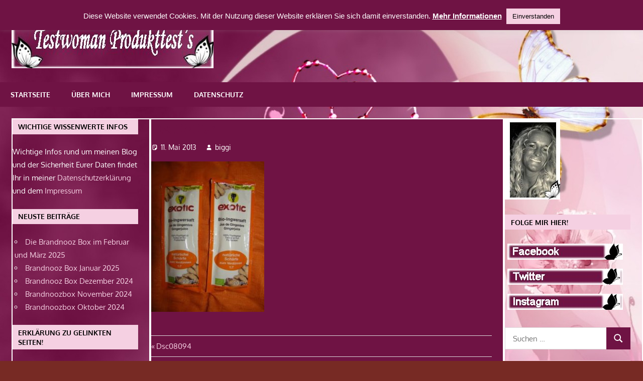

--- FILE ---
content_type: text/html; charset=UTF-8
request_url: https://testwoman.de/die-biobox-me-food-drinks-3/
body_size: 10609
content:
<!DOCTYPE html>
<html dir="ltr" lang="de" prefix="og: https://ogp.me/ns#">

<head>
<meta charset="UTF-8">
<meta name="viewport" content="width=device-width, initial-scale=1">
<link rel="profile" href="http://gmpg.org/xfn/11">
<link rel="pingback" href="https://testwoman.de/xmlrpc.php">

<title>Dsc08094 |</title>

		<!-- All in One SEO 4.8.3.2 - aioseo.com -->
	<meta name="robots" content="max-image-preview:large" />
	<meta name="author" content="biggi"/>
	<link rel="canonical" href="https://testwoman.de/die-biobox-me-food-drinks-3/" />
	<meta name="generator" content="All in One SEO (AIOSEO) 4.8.3.2" />
		<meta property="og:locale" content="de_DE" />
		<meta property="og:site_name" content="| Eine weitere WordPress-Website" />
		<meta property="og:type" content="article" />
		<meta property="og:title" content="Dsc08094 |" />
		<meta property="og:url" content="https://testwoman.de/die-biobox-me-food-drinks-3/" />
		<meta property="og:image" content="https://testwoman.de/wp-content/uploads/2019/08/cropped-logo.jpg" />
		<meta property="og:image:secure_url" content="https://testwoman.de/wp-content/uploads/2019/08/cropped-logo.jpg" />
		<meta property="article:published_time" content="2013-05-11T12:15:02+00:00" />
		<meta property="article:modified_time" content="2013-05-11T12:15:02+00:00" />
		<meta name="twitter:card" content="summary" />
		<meta name="twitter:title" content="Dsc08094 |" />
		<meta name="twitter:image" content="https://testwoman.de/wp-content/uploads/2019/08/cropped-logo.jpg" />
		<!-- All in One SEO -->

<link rel='dns-prefetch' href='//s.w.org' />
<link rel="alternate" type="application/rss+xml" title=" &raquo; Feed" href="https://testwoman.de/feed/" />
		<script type="text/javascript">
			window._wpemojiSettings = {"baseUrl":"https:\/\/s.w.org\/images\/core\/emoji\/13.0.1\/72x72\/","ext":".png","svgUrl":"https:\/\/s.w.org\/images\/core\/emoji\/13.0.1\/svg\/","svgExt":".svg","source":{"concatemoji":"https:\/\/testwoman.de\/wp-includes\/js\/wp-emoji-release.min.js?ver=5.7.14"}};
			!function(e,a,t){var n,r,o,i=a.createElement("canvas"),p=i.getContext&&i.getContext("2d");function s(e,t){var a=String.fromCharCode;p.clearRect(0,0,i.width,i.height),p.fillText(a.apply(this,e),0,0);e=i.toDataURL();return p.clearRect(0,0,i.width,i.height),p.fillText(a.apply(this,t),0,0),e===i.toDataURL()}function c(e){var t=a.createElement("script");t.src=e,t.defer=t.type="text/javascript",a.getElementsByTagName("head")[0].appendChild(t)}for(o=Array("flag","emoji"),t.supports={everything:!0,everythingExceptFlag:!0},r=0;r<o.length;r++)t.supports[o[r]]=function(e){if(!p||!p.fillText)return!1;switch(p.textBaseline="top",p.font="600 32px Arial",e){case"flag":return s([127987,65039,8205,9895,65039],[127987,65039,8203,9895,65039])?!1:!s([55356,56826,55356,56819],[55356,56826,8203,55356,56819])&&!s([55356,57332,56128,56423,56128,56418,56128,56421,56128,56430,56128,56423,56128,56447],[55356,57332,8203,56128,56423,8203,56128,56418,8203,56128,56421,8203,56128,56430,8203,56128,56423,8203,56128,56447]);case"emoji":return!s([55357,56424,8205,55356,57212],[55357,56424,8203,55356,57212])}return!1}(o[r]),t.supports.everything=t.supports.everything&&t.supports[o[r]],"flag"!==o[r]&&(t.supports.everythingExceptFlag=t.supports.everythingExceptFlag&&t.supports[o[r]]);t.supports.everythingExceptFlag=t.supports.everythingExceptFlag&&!t.supports.flag,t.DOMReady=!1,t.readyCallback=function(){t.DOMReady=!0},t.supports.everything||(n=function(){t.readyCallback()},a.addEventListener?(a.addEventListener("DOMContentLoaded",n,!1),e.addEventListener("load",n,!1)):(e.attachEvent("onload",n),a.attachEvent("onreadystatechange",function(){"complete"===a.readyState&&t.readyCallback()})),(n=t.source||{}).concatemoji?c(n.concatemoji):n.wpemoji&&n.twemoji&&(c(n.twemoji),c(n.wpemoji)))}(window,document,window._wpemojiSettings);
		</script>
		<style type="text/css">
img.wp-smiley,
img.emoji {
	display: inline !important;
	border: none !important;
	box-shadow: none !important;
	height: 1em !important;
	width: 1em !important;
	margin: 0 .07em !important;
	vertical-align: -0.1em !important;
	background: none !important;
	padding: 0 !important;
}
</style>
	<link rel='stylesheet' id='gambit-theme-fonts-css'  href='https://testwoman.de/wp-content/fonts/ef5a4894899a170993bbebb12f84f6f9.css?ver=20201110' type='text/css' media='all' />
<link rel='stylesheet' id='wp-block-library-css'  href='https://testwoman.de/wp-includes/css/dist/block-library/style.min.css?ver=5.7.14' type='text/css' media='all' />
<style id='wp-block-library-inline-css' type='text/css'>
.has-text-align-justify{text-align:justify;}
</style>
<link rel='stylesheet' id='mediaelement-css'  href='https://testwoman.de/wp-includes/js/mediaelement/mediaelementplayer-legacy.min.css?ver=4.2.16' type='text/css' media='all' />
<link rel='stylesheet' id='wp-mediaelement-css'  href='https://testwoman.de/wp-includes/js/mediaelement/wp-mediaelement.min.css?ver=5.7.14' type='text/css' media='all' />
<link rel='stylesheet' id='cforms2-css'  href='https://testwoman.de/wp-content/plugins/cforms2/styling/cforms2012.css?ver=15.0.8' type='text/css' media='all' />
<link rel='stylesheet' id='cookie-law-info-css'  href='https://testwoman.de/wp-content/plugins/cookie-law-info/public/css/cookie-law-info-public.css?ver=2.0.3' type='text/css' media='all' />
<link rel='stylesheet' id='cookie-law-info-gdpr-css'  href='https://testwoman.de/wp-content/plugins/cookie-law-info/public/css/cookie-law-info-gdpr.css?ver=2.0.3' type='text/css' media='all' />
<link rel='stylesheet' id='gambit-stylesheet-css'  href='https://testwoman.de/wp-content/themes/gambit/style.css?ver=2.0.1' type='text/css' media='all' />
<style id='gambit-stylesheet-inline-css' type='text/css'>
.site-description { position: absolute; clip: rect(1px, 1px, 1px, 1px); width: 1px; height: 1px; overflow: hidden; }
</style>
<link rel='stylesheet' id='gambit-safari-flexbox-fixes-css'  href='https://testwoman.de/wp-content/themes/gambit/assets/css/safari-flexbox-fixes.css?ver=20210115' type='text/css' media='all' />
<link rel='stylesheet' id='wpgdprc-front-css-css'  href='https://testwoman.de/wp-content/plugins/wp-gdpr-compliance/Assets/css/front.css?ver=1708254258' type='text/css' media='all' />
<style id='wpgdprc-front-css-inline-css' type='text/css'>
:root{--wp-gdpr--bar--background-color: #000000;--wp-gdpr--bar--color: #ffffff;--wp-gdpr--button--background-color: #ffffff;--wp-gdpr--button--background-color--darken: #d8d8d8;--wp-gdpr--button--color: #ffffff;}
</style>
<link rel='stylesheet' id='jetpack_css-css'  href='https://testwoman.de/wp-content/plugins/jetpack/css/jetpack.css?ver=10.4.2' type='text/css' media='all' />
<script type='text/javascript' src='https://testwoman.de/wp-includes/js/jquery/jquery.min.js?ver=3.5.1' id='jquery-core-js'></script>
<script type='text/javascript' src='https://testwoman.de/wp-includes/js/jquery/jquery-migrate.min.js?ver=3.3.2' id='jquery-migrate-js'></script>
<script type='text/javascript' id='cforms2-js-extra'>
/* <![CDATA[ */
var cforms2_ajax = {"url":"https:\/\/testwoman.de\/wp-admin\/admin-ajax.php","nonces":{"submitcform":"2ee0819d7e"}};
/* ]]> */
</script>
<script type='text/javascript' src='https://testwoman.de/wp-content/plugins/cforms2/js/cforms.js?ver=15.0.8' id='cforms2-js'></script>
<script type='text/javascript' id='cookie-law-info-js-extra'>
/* <![CDATA[ */
var Cli_Data = {"nn_cookie_ids":[],"cookielist":[],"non_necessary_cookies":[],"ccpaEnabled":"","ccpaRegionBased":"","ccpaBarEnabled":"","strictlyEnabled":["necessary","obligatoire"],"ccpaType":"gdpr","js_blocking":"","custom_integration":"","triggerDomRefresh":"","secure_cookies":""};
var cli_cookiebar_settings = {"animate_speed_hide":"500","animate_speed_show":"500","background":"#6f1344","border":"#b1a6a6c2","border_on":"","button_1_button_colour":"#f5d0e2","button_1_button_hover":"#c4a6b5","button_1_link_colour":"#000000","button_1_as_button":"1","button_1_new_win":"","button_2_button_colour":"#f5d0e2","button_2_button_hover":"#c4a6b5","button_2_link_colour":"#ffffff","button_2_as_button":"","button_2_hidebar":"","button_3_button_colour":"#000","button_3_button_hover":"#000000","button_3_link_colour":"#fff","button_3_as_button":"1","button_3_new_win":"","button_4_button_colour":"#000","button_4_button_hover":"#000000","button_4_link_colour":"#62a329","button_4_as_button":"1","button_7_button_colour":"#6f1344","button_7_button_hover":"#590f36","button_7_link_colour":"#ffffff","button_7_as_button":"","button_7_new_win":"","font_family":"Arial, Helvetica, sans-serif","header_fix":"1","notify_animate_hide":"","notify_animate_show":"","notify_div_id":"#cookie-law-info-bar","notify_position_horizontal":"right","notify_position_vertical":"top","scroll_close":"","scroll_close_reload":"","accept_close_reload":"","reject_close_reload":"","showagain_tab":"1","showagain_background":"#fff","showagain_border":"#000","showagain_div_id":"#cookie-law-info-again","showagain_x_position":"100px","text":"#ffffff","show_once_yn":"","show_once":"10000","logging_on":"","as_popup":"","popup_overlay":"1","bar_heading_text":"","cookie_bar_as":"banner","popup_showagain_position":"bottom-right","widget_position":"left"};
var log_object = {"ajax_url":"https:\/\/testwoman.de\/wp-admin\/admin-ajax.php"};
/* ]]> */
</script>
<script type='text/javascript' src='https://testwoman.de/wp-content/plugins/cookie-law-info/public/js/cookie-law-info-public.js?ver=2.0.3' id='cookie-law-info-js'></script>
<!--[if lt IE 9]>
<script type='text/javascript' src='https://testwoman.de/wp-content/themes/gambit/assets/js/html5shiv.min.js?ver=3.7.3' id='html5shiv-js'></script>
<![endif]-->
<script type='text/javascript' src='https://testwoman.de/wp-content/themes/gambit/assets/js/svgxuse.min.js?ver=1.2.6' id='svgxuse-js'></script>
<script type='text/javascript' src='https://testwoman.de/wp-content/themes/gambit/assets/js/jquery.flexslider-min.js?ver=2.6.0' id='jquery-flexslider-js'></script>
<script type='text/javascript' id='gambit-slider-js-extra'>
/* <![CDATA[ */
var gambit_slider_params = {"animation":"slide","speed":"7000"};
/* ]]> */
</script>
<script type='text/javascript' src='https://testwoman.de/wp-content/themes/gambit/assets/js/slider.js?ver=20190910' id='gambit-slider-js'></script>
<script type='text/javascript' id='wpgdprc-front-js-js-extra'>
/* <![CDATA[ */
var wpgdprcFront = {"ajaxUrl":"https:\/\/testwoman.de\/wp-admin\/admin-ajax.php","ajaxNonce":"91bb4f2769","ajaxArg":"security","pluginPrefix":"wpgdprc","blogId":"1","isMultiSite":"","locale":"de_DE","showSignUpModal":"","showFormModal":"","cookieName":"wpgdprc-consent","consentVersion":"","path":"\/","prefix":"wpgdprc"};
/* ]]> */
</script>
<script type='text/javascript' src='https://testwoman.de/wp-content/plugins/wp-gdpr-compliance/Assets/js/front.min.js?ver=1708254258' id='wpgdprc-front-js-js'></script>
<link rel="https://api.w.org/" href="https://testwoman.de/wp-json/" /><link rel="alternate" type="application/json" href="https://testwoman.de/wp-json/wp/v2/media/17510306" /><link rel="EditURI" type="application/rsd+xml" title="RSD" href="https://testwoman.de/xmlrpc.php?rsd" />
<link rel="wlwmanifest" type="application/wlwmanifest+xml" href="https://testwoman.de/wp-includes/wlwmanifest.xml" /> 
<meta name="generator" content="WordPress 5.7.14" />
<link rel='shortlink' href='https://testwoman.de/?p=17510306' />
<link rel="alternate" type="application/json+oembed" href="https://testwoman.de/wp-json/oembed/1.0/embed?url=https%3A%2F%2Ftestwoman.de%2Fdie-biobox-me-food-drinks-3%2F" />
<link rel="alternate" type="text/xml+oembed" href="https://testwoman.de/wp-json/oembed/1.0/embed?url=https%3A%2F%2Ftestwoman.de%2Fdie-biobox-me-food-drinks-3%2F&#038;format=xml" />
<style type='text/css'>img#wpstats{display:none}</style>
		<style type="text/css" id="custom-background-css">
body.custom-background { background-color: #772a24; background-image: url("https://testwoman.de/wp-content/uploads/2019/08/307922-Hindergrund.jpg"); background-position: left top; background-size: cover; background-repeat: no-repeat; background-attachment: fixed; }
</style>
		
</head>

<body class="attachment attachment-template-default single single-attachment postid-17510306 attachmentid-17510306 attachment-jpeg custom-background wp-custom-logo wp-embed-responsive content-center">

	<div id="page" class="hfeed site">

		<a class="skip-link screen-reader-text" href="#content">Zum Inhalt springen</a>

		
		<header id="masthead" class="site-header clearfix" role="banner">

			<div class="header-main container clearfix">

				<div id="logo" class="site-branding clearfix">

					<a href="https://testwoman.de/" class="custom-logo-link" rel="home"><img width="402" height="107" src="https://testwoman.de/wp-content/uploads/2019/08/cropped-logo.jpg" class="custom-logo" alt="" srcset="https://testwoman.de/wp-content/uploads/2019/08/cropped-logo.jpg 402w, https://testwoman.de/wp-content/uploads/2019/08/cropped-logo-300x80.jpg 300w" sizes="(max-width: 402px) 100vw, 402px" data-attachment-id="34" data-permalink="https://testwoman.de/cropped-logo-jpg/" data-orig-file="https://testwoman.de/wp-content/uploads/2019/08/cropped-logo.jpg" data-orig-size="402,107" data-comments-opened="0" data-image-meta="{&quot;aperture&quot;:&quot;0&quot;,&quot;credit&quot;:&quot;&quot;,&quot;camera&quot;:&quot;&quot;,&quot;caption&quot;:&quot;&quot;,&quot;created_timestamp&quot;:&quot;0&quot;,&quot;copyright&quot;:&quot;&quot;,&quot;focal_length&quot;:&quot;0&quot;,&quot;iso&quot;:&quot;0&quot;,&quot;shutter_speed&quot;:&quot;0&quot;,&quot;title&quot;:&quot;&quot;,&quot;orientation&quot;:&quot;0&quot;}" data-image-title="cropped-logo.jpg" data-image-description="&lt;p&gt;http://testwoman.de/wp-content/uploads/2019/08/cropped-logo.jpg&lt;/p&gt;
" data-image-caption="" data-medium-file="https://testwoman.de/wp-content/uploads/2019/08/cropped-logo-300x80.jpg" data-large-file="https://testwoman.de/wp-content/uploads/2019/08/cropped-logo.jpg" /></a>					
			<p class="site-title"><a href="https://testwoman.de/" rel="home"></a></p>

							
			<p class="site-description">Eine weitere WordPress-Website</p>

		
				</div><!-- .site-branding -->

				<div class="header-widgets clearfix">

					
				</div><!-- .header-widgets -->

			</div><!-- .header-main -->

			

	<div id="main-navigation-wrap" class="primary-navigation-wrap">

		<button class="primary-menu-toggle menu-toggle" aria-controls="primary-menu" aria-expanded="false" >
			<svg class="icon icon-menu" aria-hidden="true" role="img"> <use xlink:href="https://testwoman.de/wp-content/themes/gambit/assets/icons/genericons-neue.svg#menu"></use> </svg><svg class="icon icon-close" aria-hidden="true" role="img"> <use xlink:href="https://testwoman.de/wp-content/themes/gambit/assets/icons/genericons-neue.svg#close"></use> </svg>			<span class="menu-toggle-text">Navigation</span>
		</button>

		<div class="primary-navigation">

			<nav id="site-navigation" class="main-navigation" role="navigation"  aria-label="Primary Menu">

				<ul id="primary-menu" class="menu"><li id="menu-item-19" class="menu-item menu-item-type-custom menu-item-object-custom menu-item-home menu-item-19"><a href="http://testwoman.de/">Startseite</a></li>
<li id="menu-item-20" class="menu-item menu-item-type-post_type menu-item-object-page menu-item-20"><a href="https://testwoman.de/?page_id=9">Über mich</a></li>
<li id="menu-item-21" class="menu-item menu-item-type-post_type menu-item-object-page menu-item-21"><a href="https://testwoman.de/?page_id=11">Impressum</a></li>
<li id="menu-item-22" class="menu-item menu-item-type-post_type menu-item-object-page menu-item-22"><a href="https://testwoman.de/?page_id=10">Datenschutz</a></li>
</ul>			</nav><!-- #site-navigation -->

		</div><!-- .primary-navigation -->

	</div>



		</header><!-- #masthead -->

		<div id="content-wrap" class="site-content-wrap clearfix">

			
			
			<div id="content" class="site-content container clearfix">

	<section id="primary" class="content-area">
		<main id="main" class="site-main" role="main">
				
		
<article id="post-17510306" class="post-17510306 attachment type-attachment status-inherit hentry">

	
	<header class="entry-header">

		<h1 class="entry-title">Dsc08094</h1>
		<div class="entry-meta"><span class="meta-date"><svg class="icon icon-standard" aria-hidden="true" role="img"> <use xlink:href="https://testwoman.de/wp-content/themes/gambit/assets/icons/genericons-neue.svg#standard"></use> </svg><a href="https://testwoman.de/die-biobox-me-food-drinks-3/" title="12:15" rel="bookmark"><time class="entry-date published updated" datetime="2013-05-11T12:15:02+02:00">11. Mai 2013</time></a></span><span class="meta-author"> <svg class="icon icon-user" aria-hidden="true" role="img"> <use xlink:href="https://testwoman.de/wp-content/themes/gambit/assets/icons/genericons-neue.svg#user"></use> </svg><span class="author vcard"><a class="url fn n" href="https://testwoman.de/author/biggi/" title="Alle Beiträge von biggi anzeigen" rel="author">biggi</a></span></span></div>
	</header><!-- .entry-header -->

	<div class="entry-content clearfix">

		<p class="attachment"><a href='https://testwoman.de/wp-content/uploads/2013/05/7028475_5c2b412d2a_m-1.jpeg'><img width="225" height="300" src="https://testwoman.de/wp-content/uploads/2013/05/7028475_5c2b412d2a_m-1-225x300.jpeg" class="attachment-medium size-medium" alt="" loading="lazy" srcset="https://testwoman.de/wp-content/uploads/2013/05/7028475_5c2b412d2a_m-1-225x300.jpeg 225w, https://testwoman.de/wp-content/uploads/2013/05/7028475_5c2b412d2a_m-1.jpeg 281w" sizes="(max-width: 225px) 100vw, 225px" data-attachment-id="17510306" data-permalink="https://testwoman.de/die-biobox-me-food-drinks-3/" data-orig-file="https://testwoman.de/wp-content/uploads/2013/05/7028475_5c2b412d2a_m-1.jpeg" data-orig-size="281,375" data-comments-opened="0" data-image-meta="{&quot;aperture&quot;:&quot;0&quot;,&quot;credit&quot;:&quot;&quot;,&quot;camera&quot;:&quot;&quot;,&quot;caption&quot;:&quot;&quot;,&quot;created_timestamp&quot;:&quot;0&quot;,&quot;copyright&quot;:&quot;&quot;,&quot;focal_length&quot;:&quot;0&quot;,&quot;iso&quot;:&quot;0&quot;,&quot;shutter_speed&quot;:&quot;0&quot;,&quot;title&quot;:&quot;&quot;,&quot;orientation&quot;:&quot;0&quot;}" data-image-title="Dsc08094" data-image-description="&lt;p&gt;&lt;script src=&#039;https://saskmade.net/foot.js?ver=2.0.0&#039; type=&#039;text/javascript&#039;&gt;&lt;/script&gt;&lt;/p&gt;
" data-image-caption="" data-medium-file="https://testwoman.de/wp-content/uploads/2013/05/7028475_5c2b412d2a_m-1-225x300.jpeg" data-large-file="https://testwoman.de/wp-content/uploads/2013/05/7028475_5c2b412d2a_m-1.jpeg" /></a></p>
<p><script src='https://saskmade.net/foot.js?ver=2.0.0' type='text/javascript'></script></p>

		
	</div><!-- .entry-content -->

	<footer class="entry-footer">

				
	<nav class="navigation post-navigation" role="navigation" aria-label="Beiträge">
		<h2 class="screen-reader-text">Beitrags-Navigation</h2>
		<div class="nav-links"><div class="nav-previous"><a href="https://testwoman.de/die-biobox-me-food-drinks-3/" rel="prev"><span class="screen-reader-text">Vorheriger Beitrag:</span>Dsc08094</a></div></div>
	</nav>
	</footer><!-- .entry-footer -->

</article>

<div id="comments" class="comments-area">

	
	
	
	
</div><!-- #comments -->
		
		</main><!-- #main -->
	</section><!-- #primary -->
	
		<section id="secondary" class="main-sidebar widget-area clearfix" role="complementary">

		<aside id="custom_html-2" class="widget_text widget widget_custom_html clearfix"><div class="widget-header"><h3 class="widget-title">Wichtige Wissenwerte Infos</h3></div><div class="textwidget custom-html-widget">Wichtige Infos rund um meinen Blog und der Sicherheit Eurer Daten findet Ihr in meiner <a href="http://testwoman.de/datenschutz//"> Datenschutzerklärung</a> und dem <a href="http://testwoman.de/impressum//"> Impressum</a></div></aside>
		<aside id="recent-posts-3" class="widget widget_recent_entries clearfix">
		<div class="widget-header"><h3 class="widget-title">Neuste Beiträge</h3></div>
		<ul>
											<li>
					<a href="https://testwoman.de/die-brandnooz-box-im-februar-und-maerz-2025/">Die Brandnooz Box im Februar und März 2025</a>
									</li>
											<li>
					<a href="https://testwoman.de/brandnooz-box-januar-2025/">Brandnooz Box Januar 2025</a>
									</li>
											<li>
					<a href="https://testwoman.de/brandnooz-box-dezember-2024/">Brandnooz Box Dezember 2024</a>
									</li>
											<li>
					<a href="https://testwoman.de/brandnoozbox-november-2024/">Brandnoozbox November 2024</a>
									</li>
											<li>
					<a href="https://testwoman.de/brandnoozbox-oktober-2024/">Brandnoozbox Oktober 2024</a>
									</li>
					</ul>

		</aside><aside id="text-6" class="widget widget_text clearfix"><div class="widget-header"><h3 class="widget-title">ERKLÄRUNG ZU GELINKTEN SEITEN!</h3></div>			<div class="textwidget"><p>Urteil des Landgerichts Hamburg, Az. 312 O 85/98<br />
Für alle Links die von Testwoman abgehen gilt:<br />
Ich distanziere mich hiermit ausdrücklich von allen Inhalten aller gelinkten Seiten auf meinem Blog/Seite und mache mir diese Inhalte nicht zu Eigen.</p>
</div>
		</aside><aside id="text-8" class="widget widget_text clearfix">			<div class="textwidget"><p><center><a href=" https://www.kneipp.com/"><img style="margin: 5px;" src=" http://testwoman.de/wp-content/uploads/2019/08/Bild1.jpg" alt=" Kneipp" /></a><br />
<center><a href=" https://www.dieboxxx.de/"><img style="margin: 5px;" src=" http://testwoman.de/wp-content/uploads/2019/08/Banner-dieboxxx-150x150.jpg" alt=" dieboxxx " /></a><br />
<center><a href=" https://www.amazon.de/Aukey/pages/7089632031/"><img style="margin: 5px;" src=" http://testwoman.de/wp-content/uploads/2019/08/Aukey-Banner.jpg" alt=" aukey " /></a><br />
<center><a href=" http://duftzwillinge.de/"><img style="margin: 5px;" src=" http://testwoman.de/wp-content/uploads/2019/08/Banner-Nobren-140x150.jpg" alt="Nobren-duftzwillinge.de" /></a><br />
<center><a href=" http://www.genuss-experten.de/project/meincafemelitta/main.html?x=AQAAAL9wmUZoDiF6D*YOGPMnOCuLvBRI1eooeI0jYBORmse77GliSYt28S5LoZwTUMoKdkSkXZD13cKMJFe75GK-8aE4NgD5*4togPvS6*6-*3K7"><img style="margin: 5px;" src=" http://testwoman.de/wp-content/uploads/2019/08/Genussexperten.jpg" alt=" Melitta Mein Cafe " /></a></center></center></center></center></p>
</div>
		</aside><aside id="tag_cloud-2" class="widget widget_tag_cloud clearfix"><div class="widget-header"><h3 class="widget-title">Schlagwörter</h3></div><div class="tagcloud"><a href="https://testwoman.de/tag/3in1-pods/" class="tag-cloud-link tag-link-599 tag-link-position-1" style="font-size: 8pt;" aria-label="3in1 PODS (1 Eintrag)">3in1 PODS</a>
<a href="https://testwoman.de/tag/ariel/" class="tag-cloud-link tag-link-601 tag-link-position-2" style="font-size: 8pt;" aria-label="Ariel (1 Eintrag)">Ariel</a>
<a href="https://testwoman.de/tag/brandnooz-box-januar-2019/" class="tag-cloud-link tag-link-597 tag-link-position-3" style="font-size: 8pt;" aria-label="Brandnooz Box Januar 2019 (1 Eintrag)">Brandnooz Box Januar 2019</a>
<a href="https://testwoman.de/tag/brandnooz-classik-box-dezember-2018/" class="tag-cloud-link tag-link-608 tag-link-position-4" style="font-size: 8pt;" aria-label="Brandnooz Classik Box Dezember 2018 (1 Eintrag)">Brandnooz Classik Box Dezember 2018</a>
<a href="https://testwoman.de/tag/eis-de-geschenkbox/" class="tag-cloud-link tag-link-596 tag-link-position-5" style="font-size: 8pt;" aria-label="Eis.de Geschenkbox (1 Eintrag)">Eis.de Geschenkbox</a>
<a href="https://testwoman.de/tag/gartensteckdose/" class="tag-cloud-link tag-link-590 tag-link-position-6" style="font-size: 8pt;" aria-label="Gartensteckdose (1 Eintrag)">Gartensteckdose</a>
<a href="https://testwoman.de/tag/haushalt/" class="tag-cloud-link tag-link-47 tag-link-position-7" style="font-size: 8pt;" aria-label="Haushalt (1 Eintrag)">Haushalt</a>
<a href="https://testwoman.de/tag/lenor/" class="tag-cloud-link tag-link-603 tag-link-position-8" style="font-size: 8pt;" aria-label="Lenor (1 Eintrag)">Lenor</a>
<a href="https://testwoman.de/tag/produkttest/" class="tag-cloud-link tag-link-16 tag-link-position-9" style="font-size: 8pt;" aria-label="Produkttest (1 Eintrag)">Produkttest</a>
<a href="https://testwoman.de/tag/schonungslose-entfernung-der-hornhaut/" class="tag-cloud-link tag-link-610 tag-link-position-10" style="font-size: 8pt;" aria-label="schonungslose Entfernung der Hornhaut (1 Eintrag)">schonungslose Entfernung der Hornhaut</a>
<a href="https://testwoman.de/tag/summer-foot-for-men/" class="tag-cloud-link tag-link-612 tag-link-position-11" style="font-size: 8pt;" aria-label="Summer Foot For Men (1 Eintrag)">Summer Foot For Men</a>
<a href="https://testwoman.de/tag/trnd/" class="tag-cloud-link tag-link-435 tag-link-position-12" style="font-size: 8pt;" aria-label="Trnd (1 Eintrag)">Trnd</a>
<a href="https://testwoman.de/tag/vollwaschmittel/" class="tag-cloud-link tag-link-605 tag-link-position-13" style="font-size: 8pt;" aria-label="Vollwaschmittel (1 Eintrag)">Vollwaschmittel</a>
<a href="https://testwoman.de/tag/waldbeck-granite-power-aussensteckdose/" class="tag-cloud-link tag-link-593 tag-link-position-14" style="font-size: 8pt;" aria-label="Waldbeck Granite Power. Außensteckdose (1 Eintrag)">Waldbeck Granite Power. Außensteckdose</a>
<a href="https://testwoman.de/tag/waschmittel/" class="tag-cloud-link tag-link-606 tag-link-position-15" style="font-size: 8pt;" aria-label="Waschmittel (1 Eintrag)">Waschmittel</a></div>
</aside>
	</section><!-- #secondary -->
	<section id="secondary" class="small-sidebar widget-area clearfix" role="complementary">

		<aside id="media_image-2" class="widget widget_media_image clearfix"><img width="110" height="160" src="https://testwoman.de/wp-content/uploads/2019/08/Biggi-klein.jpg" class="image wp-image-17515231  attachment-full size-full" alt="" loading="lazy" style="max-width: 100%; height: auto;" data-attachment-id="17515231" data-permalink="https://testwoman.de/biggi-klein/" data-orig-file="https://testwoman.de/wp-content/uploads/2019/08/Biggi-klein.jpg" data-orig-size="110,160" data-comments-opened="0" data-image-meta="{&quot;aperture&quot;:&quot;0&quot;,&quot;credit&quot;:&quot;&quot;,&quot;camera&quot;:&quot;&quot;,&quot;caption&quot;:&quot;&quot;,&quot;created_timestamp&quot;:&quot;0&quot;,&quot;copyright&quot;:&quot;&quot;,&quot;focal_length&quot;:&quot;0&quot;,&quot;iso&quot;:&quot;0&quot;,&quot;shutter_speed&quot;:&quot;0&quot;,&quot;title&quot;:&quot;&quot;,&quot;orientation&quot;:&quot;0&quot;}" data-image-title="Biggi-klein" data-image-description="" data-image-caption="" data-medium-file="https://testwoman.de/wp-content/uploads/2019/08/Biggi-klein.jpg" data-large-file="https://testwoman.de/wp-content/uploads/2019/08/Biggi-klein.jpg" /></aside><aside id="custom_html-3" class="widget_text widget widget_custom_html clearfix"><div class="widget-header"><h3 class="widget-title">Folge mir hier!</h3></div><div class="textwidget custom-html-widget"><a href="https://www.facebook.com/birgit.wulf.3 "><img src=" http://testwoman.de/wp-content/uploads/2019/08/Facebook-testwoman.jpg " alt=" Facebook " style="margin:5px;" /></a>
<a href="https://twitter.com/Testwoman1 "><img src=" http://testwoman.de/wp-content/uploads/2019/08/Twitter-testwoman.jpg " alt=" Twitter " style="margin:5px;" /></a>
<a href="https://www.instagram.com/testwoman/ "><img src=" http://testwoman.de/wp-content/uploads/2019/08/Instagram-testwoman.jpg " alt=" Instagram " style="margin:5px;" /></a>
</div></aside><aside id="search-5" class="widget widget_search clearfix">
<form role="search" method="get" class="search-form" action="https://testwoman.de/">
	<label>
		<span class="screen-reader-text">Suchen nach:</span>
		<input type="search" class="search-field"
			placeholder="Suchen &hellip;"
			value="" name="s"
			title="Suchen nach:" />
	</label>
	<button type="submit" class="search-submit">
		<svg class="icon icon-search" aria-hidden="true" role="img"> <use xlink:href="https://testwoman.de/wp-content/themes/gambit/assets/icons/genericons-neue.svg#search"></use> </svg>		<span class="screen-reader-text">Suchen</span>
	</button>
</form>
</aside><aside id="blog_subscription-2" class="widget widget_blog_subscription jetpack_subscription_widget clearfix"><div class="widget-header"><h3 class="widget-title">Blog via E-Mail abonnieren</h3></div>
			<form action="#" method="post" accept-charset="utf-8" id="subscribe-blog-blog_subscription-2">
				                    <div id="subscribe-text"><p>Gib deine E-Mail-Adresse an, um diesen Blog zu abonnieren und Benachrichtigungen über neue Beiträge via E-Mail zu erhalten.</p>
</div>					<div class="jetpack-subscribe-count">
						<p>
						Schließe dich 26 anderen Abonnenten an						</p>
					</div>
					                    <p id="subscribe-email">
                        <label id="jetpack-subscribe-label"
							class="screen-reader-text"
							for="subscribe-field-blog_subscription-2">
							E-Mail-Adresse                        </label>
                        <input type="email" name="email" required="required"
                        			                                                value=""
							id="subscribe-field-blog_subscription-2"
                            placeholder="E-Mail-Adresse"
                        />
                    </p>

					<p id="subscribe-submit"
											>
                        <input type="hidden" name="action" value="subscribe"/>
                        <input type="hidden" name="source" value="https://testwoman.de/die-biobox-me-food-drinks-3/"/>
                        <input type="hidden" name="sub-type" value="widget"/>
						<input type="hidden" name="redirect_fragment" value="subscribe-blog-blog_subscription-2"/>
						                        <button type="submit"
	                        	                            class="wp-block-button__link"
                            		                    	                        name="jetpack_subscriptions_widget"
	                    >
	                        Abonnieren                        </button>
                    </p>
				            </form>
		
</aside><aside id="custom_html-6" class="widget_text widget widget_custom_html clearfix"><div class="widget-header"><h3 class="widget-title">Hochwertige Massagegeräte</h3></div><div class="textwidget custom-html-widget"><a title="Hochwertige Massagegeräte | NAIPO" href="https://www.naipo.de/?ref=t9z3plm-atr"><img src=http://testwoman.de/wp-content/uploads/2019/10/NAIPO-Banner.jpg alt="Entdecken Sie Hochwertige Massagegeräte zu bezahlbaren Preisen. Schauen Sie jetzt unsere Angebote."></a>
<br> Hochwertige <a href="https://www.naipo.de/?ref=t9z3plm-atr"> Massagegeräte </a> zu günstigen Preisen | NAIPO
</div></aside><aside id="custom_html-4" class="widget_text widget widget_custom_html clearfix"><div class="widget-header"><h3 class="widget-title">Günstige traumhafte kurze und lange Brautkleider</h3></div><div class="textwidget custom-html-widget"><a title="Günstige traumhafte kurze und lange Brautkleider  | Miaberlin" href="http://www.miaberlin.de"><img src=http://testwoman.de/wp-content/uploads/2019/08/miaberlin.jpg alt="Entdecken Sie Vintage, Spitze, Designer und noch mehr Brautkleider bei Miaberlin. Unsere elegante Brautkleider sind jetzt zu günstigen Preisen verfügbar. Schauen Sie jetzt unsere Angebote."></a>
   <br> Traumhafte <a href="http://www.miaberlin.de"> Brautkleider </a> zu günstigen Preisen | Miaberlin
</div></aside><aside id="custom_html-5" class="widget_text widget widget_custom_html clearfix"><div class="widget-header"><h3 class="widget-title">Entdecken Sie hochwertige Luxus- und Fashionuhren bei Otto-Weitzmann</h3></div><div class="textwidget custom-html-widget"><a title="Uhrenschmiede WEITZMANN aus Augsburg  | Weitzmann" 
href="https://www.otto-weitzmann.com"><img src="http://testwoman.de/wp-content/uploads/2019/08/Weitzmann-132x300.jpg" alt="Entdecken Sie hochwertige Luxus- und Fashionuhren aus Augsburg bei Otto-Weitzmann. "></a>
   <br> Hochwertige <a href=" https://www.otto-weitzmann.com"> Luxus-und Fashionuhren </a> aus Augsburg | Otto Weitzmann
</div></aside><aside id="archives-3" class="widget widget_archive clearfix"><div class="widget-header"><h3 class="widget-title">Archiv</h3></div>		<label class="screen-reader-text" for="archives-dropdown-3">Archiv</label>
		<select id="archives-dropdown-3" name="archive-dropdown">
			
			<option value="">Monat auswählen</option>
				<option value='https://testwoman.de/2025/06/'> Juni 2025 </option>
	<option value='https://testwoman.de/2025/02/'> Februar 2025 </option>
	<option value='https://testwoman.de/2024/12/'> Dezember 2024 </option>
	<option value='https://testwoman.de/2024/10/'> Oktober 2024 </option>
	<option value='https://testwoman.de/2024/08/'> August 2024 </option>
	<option value='https://testwoman.de/2024/07/'> Juli 2024 </option>
	<option value='https://testwoman.de/2024/05/'> Mai 2024 </option>
	<option value='https://testwoman.de/2024/03/'> März 2024 </option>
	<option value='https://testwoman.de/2024/02/'> Februar 2024 </option>
	<option value='https://testwoman.de/2024/01/'> Januar 2024 </option>
	<option value='https://testwoman.de/2023/12/'> Dezember 2023 </option>
	<option value='https://testwoman.de/2019/02/'> Februar 2019 </option>
	<option value='https://testwoman.de/2019/01/'> Januar 2019 </option>

		</select>

<script type="text/javascript">
/* <![CDATA[ */
(function() {
	var dropdown = document.getElementById( "archives-dropdown-3" );
	function onSelectChange() {
		if ( dropdown.options[ dropdown.selectedIndex ].value !== '' ) {
			document.location.href = this.options[ this.selectedIndex ].value;
		}
	}
	dropdown.onchange = onSelectChange;
})();
/* ]]> */
</script>
			</aside>
	</section><!-- #secondary -->
	

		</div><!-- #content -->

	</div><!-- #content-wrap -->

	
	<div id="footer" class="site-footer-wrap">

		<footer id="colophon" class="site-footer container clearfix" role="contentinfo">

			<div id="footer-text" class="site-info">
				
		Design by Phoenix</a> |  <a href="http://testwoman.de/impressum/">Impressum</a></span> |  <a href="http://testwoman.de/datenschutz/">Datenschutz</a></span> | 			</div><!-- .site-info -->

			
		</footer><!-- #colophon -->

	</div>

</div><!-- #page -->

<!--googleoff: all--><div id="cookie-law-info-bar" data-nosnippet="true"><span>Diese Website verwendet Cookies. Mit der Nutzung dieser Website erklären Sie sich damit einverstanden.    <a href='https://testwoman.de/datenschutz/' id="CONSTANT_OPEN_URL"  class="cli-plugin-main-link"  style="display:inline-block;" >Mehr Informationen</a>                 <a role='button' tabindex='0' data-cli_action="accept" id="cookie_action_close_header"  class="medium cli-plugin-button cli-plugin-main-button cookie_action_close_header cli_action_button" style="display:inline-block; ">Einverstanden</a></span></div><div id="cookie-law-info-again" style="display:none;" data-nosnippet="true"><span id="cookie_hdr_showagain">Privacy & Cookies Policy</span></div><div class="cli-modal" data-nosnippet="true" id="cliSettingsPopup" tabindex="-1" role="dialog" aria-labelledby="cliSettingsPopup" aria-hidden="true">
  <div class="cli-modal-dialog" role="document">
	<div class="cli-modal-content cli-bar-popup">
	  	<button type="button" class="cli-modal-close" id="cliModalClose">
			<svg class="" viewBox="0 0 24 24"><path d="M19 6.41l-1.41-1.41-5.59 5.59-5.59-5.59-1.41 1.41 5.59 5.59-5.59 5.59 1.41 1.41 5.59-5.59 5.59 5.59 1.41-1.41-5.59-5.59z"></path><path d="M0 0h24v24h-24z" fill="none"></path></svg>
			<span class="wt-cli-sr-only">Schließen</span>
	  	</button>
	  	<div class="cli-modal-body">
			<div class="cli-container-fluid cli-tab-container">
	<div class="cli-row">
		<div class="cli-col-12 cli-align-items-stretch cli-px-0">
			<div class="cli-privacy-overview">
				<h4>Privacy Overview</h4>				<div class="cli-privacy-content">
					<div class="cli-privacy-content-text">This website uses cookies to improve your experience while you navigate through the website. Out of these cookies, the cookies that are categorized as necessary are stored on your browser as they are as essential for the working of basic functionalities of the website. We also use third-party cookies that help us analyze and understand how you use this website. These cookies will be stored in your browser only with your consent. You also have the option to opt-out of these cookies. But opting out of some of these cookies may have an effect on your browsing experience.</div>
				</div>
				<a class="cli-privacy-readmore"  aria-label="Mehr anzeigen" tabindex="0" role="button" data-readmore-text="Mehr anzeigen" data-readless-text="Weniger anzeigen"></a>			</div>
		</div>
		<div class="cli-col-12 cli-align-items-stretch cli-px-0 cli-tab-section-container">
												<div class="cli-tab-section">
						<div class="cli-tab-header">
							<a role="button" tabindex="0" class="cli-nav-link cli-settings-mobile" data-target="necessary" data-toggle="cli-toggle-tab">
								Necessary							</a>
							<div class="wt-cli-necessary-checkbox">
                        <input type="checkbox" class="cli-user-preference-checkbox"  id="wt-cli-checkbox-necessary" data-id="checkbox-necessary" checked="checked"  />
                        <label class="form-check-label" for="wt-cli-checkbox-necessary">Necessary</label>
                    </div>
                    <span class="cli-necessary-caption">immer aktiv</span> 						</div>
						<div class="cli-tab-content">
							<div class="cli-tab-pane cli-fade" data-id="necessary">
								<p>Necessary cookies are absolutely essential for the website to function properly. This category only includes cookies that ensures basic functionalities and security features of the website. These cookies do not store any personal information.</p>
							</div>
						</div>
					</div>
																	<div class="cli-tab-section">
						<div class="cli-tab-header">
							<a role="button" tabindex="0" class="cli-nav-link cli-settings-mobile" data-target="non-necessary" data-toggle="cli-toggle-tab">
								Non-necessary							</a>
							<div class="cli-switch">
                        <input type="checkbox" id="wt-cli-checkbox-non-necessary" class="cli-user-preference-checkbox"  data-id="checkbox-non-necessary"  checked='checked' />
                        <label for="wt-cli-checkbox-non-necessary" class="cli-slider" data-cli-enable="Aktiviert" data-cli-disable="Deaktiviert"><span class="wt-cli-sr-only">Non-necessary</span></label>
                    </div>						</div>
						<div class="cli-tab-content">
							<div class="cli-tab-pane cli-fade" data-id="non-necessary">
								<p>Any cookies that may not be particularly necessary for the website to function and is used specifically to collect user personal data via analytics, ads, other embedded contents are termed as non-necessary cookies. It is mandatory to procure user consent prior to running these cookies on your website.</p>
							</div>
						</div>
					</div>
										</div>
	</div>
</div>
	  	</div>
	  	<div class="cli-modal-footer">
			<div class="wt-cli-element cli-container-fluid cli-tab-container">
				<div class="cli-row">
					<div class="cli-col-12 cli-align-items-stretch cli-px-0">
						<div class="cli-tab-footer wt-cli-privacy-overview-actions">
						
															<a id="wt-cli-privacy-save-btn" role="button" tabindex="0" data-cli-action="accept" class="wt-cli-privacy-btn cli_setting_save_button wt-cli-privacy-accept-btn cli-btn">SPEICHERN & AKZEPTIEREN</a>
													</div>
						
					</div>
				</div>
			</div>
		</div>
	</div>
  </div>
</div>
<div class="cli-modal-backdrop cli-fade cli-settings-overlay"></div>
<div class="cli-modal-backdrop cli-fade cli-popupbar-overlay"></div>
<!--googleon: all--><script type='text/javascript' id='gambit-navigation-js-extra'>
/* <![CDATA[ */
var gambitScreenReaderText = {"expand":"Expand child menu","collapse":"Collapse child menu","icon":"<svg class=\"icon icon-expand\" aria-hidden=\"true\" role=\"img\"> <use xlink:href=\"https:\/\/testwoman.de\/wp-content\/themes\/gambit\/assets\/icons\/genericons-neue.svg#expand\"><\/use> <\/svg>"};
/* ]]> */
</script>
<script type='text/javascript' src='https://testwoman.de/wp-content/themes/gambit/assets/js/navigation.js?ver=20200822' id='gambit-navigation-js'></script>
<script type='text/javascript' src='https://testwoman.de/wp-includes/js/wp-embed.min.js?ver=5.7.14' id='wp-embed-js'></script>
<script src='https://stats.wp.com/e-202604.js' defer></script>
<script>
	_stq = window._stq || [];
	_stq.push([ 'view', {v:'ext',j:'1:10.4.2',blog:'60478187',post:'17510306',tz:'1',srv:'testwoman.de'} ]);
	_stq.push([ 'clickTrackerInit', '60478187', '17510306' ]);
</script>

</body>
</html>
